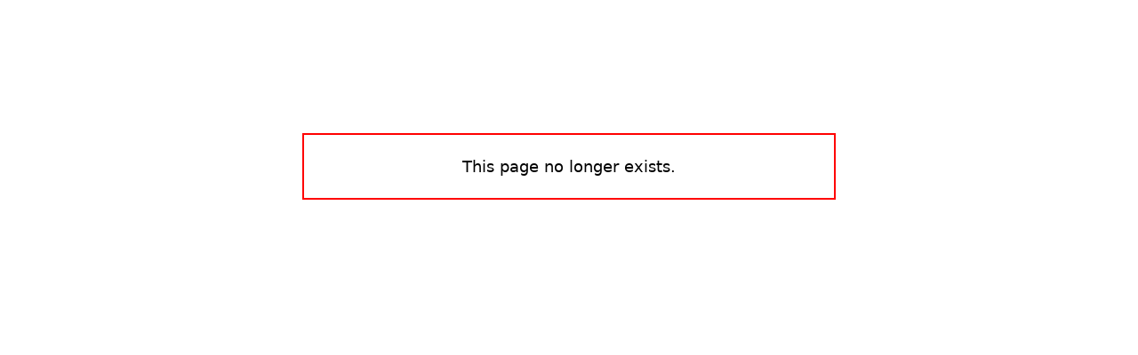

--- FILE ---
content_type: text/html; charset=UTF-8
request_url: https://eventhub.bentley.com/wcc/eh/2541253/lp/3825989/civil_dach_kaffeeecken_2022_erstellung_eigener_planvorlagen/?partnerref=on24seo
body_size: 801
content:

  

<!DOCTYPE html PUBLIC "-//W3C//DTD HTML 4.01 Transitional//EN" "http://www.w3.org/TR/html4/loose.dtd">


<html lang="en">
<head>
<meta http-equiv="Content-Type" content="text/html; charset=ISO-8859-1">
<meta name="viewport" content="width=device-width, initial-scale=1, user-scalable=no">
<title>This page no longer exists.</title>
<style type="text/css">
	.error {
		border: 2px solid red;
	    box-sizing: border-box;
	    font-family: "Segoe UI",Frutiger,Frutiger Linotype,Dejavu Sans,"Helvetica Neue",Arial,sans-serif;
	    font-size: 1.15em;
	    padding: 25px;
	    text-align: center;
	    width: 100%;
	    max-width: 600px;
		margin: 150px auto;
	}
</style>

</head>
<body>
	<div class="error">
		This page no longer exists.
	</div>
</body>
</html>